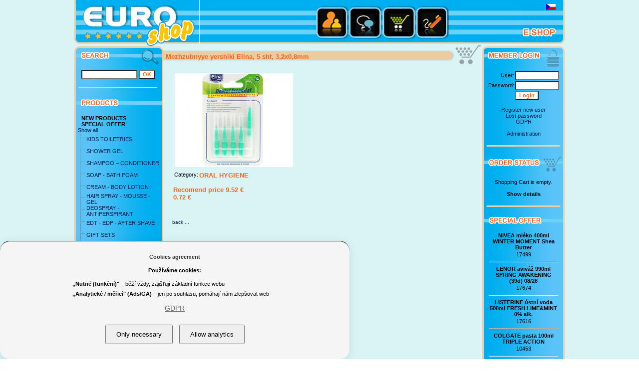

--- FILE ---
content_type: text/html; charset=UTF-8
request_url: https://www.rvglobal.cz/ORAL-HYGIENE/Mezhzubnyye-yershiki-Elina-5-sht-32x08mm-Z900019422.html
body_size: 26979
content:
<!DOCTYPE HTML>
<html>
<head>
	<title>Mezhzubnyye yershiki Elina, 5 sht, 3,2x0,8mm - WHOLESALE TOILETRIES (eng) </title>
	<!--1031-->
	<meta http-equiv=Content-Type content="text/html; charset=UTF-8">
	<meta charset="UTF-8">
	<meta name="description" content="">
	<meta name="keywords" lang="en" content="">
	<meta name="author" content="Petr Vyhnálek, petr@pro-neziskovky.cz">
	<meta name="robots" content="ALL,FOLLOW">
	<meta name="revisit-after" content="20 days">
	<meta name="viewport" content="width=device-width, initial-scale=1.0">
	<meta http-equiv="X-UA-Compatible" content="IE=edge">
	<meta http-equiv="Content-Type" content="text/html">
	<meta http-equiv="Cache-control" content="No-Cache">
	<link rel="icon" type="image/jpg" href="/1031/images/1031_logo.jpg">
	<link href="/css/prettyPhoto.css?update=1" rel="stylesheet">
	<link href="/css/gdpr.css" rel="stylesheet">
	<meta name="google-site-verification" content="UgkPz0JSoCFxuxQgWt8iaH6OplUxZ06mwkzAQcbt5NY">
	<script src="/scripts/jquery-3.6.1.min.js"></script>
	<script type="text/JavaScript" src='/scripts/forms.js?update=73'></script>
	<script type="text/JavaScript" src='/scripts/forms_ajax.js?update=71'></script>
	<script type='text/JavaScript'>
		function user_active_online() {
						var d = new Date();
						var link = '/fcgi/sonic.cgi?templ=ok&refresh=' + d.getTime();						
						//reload me!
						jQuery.ajax({ 
							url: link,
							type: 'GET',
							contentType: "text/plain; charset=utf-8",
							dataType: "text",
							error: function(){ },
							success: function(result){    
								//none to do		
							}
						}); 
						//zavolam znova
						window.setTimeout("user_active_online()", 300000 ); //tisic je sekunda a 60 tisic je minuta 
		}
		window.setTimeout("user_active_online()", 300000 ); //nezatezuju zpravama na pozadi 5 minut staci
	</script>
	<LINK REL="STYLESHEET" TYPE="text/css" HREF="/css/1031x.css">
<script type="text/javascript">  
function eshop_cena_eu(c) {
	c = c / 25.00;
	c = Math.ceil( c * 100 ) / 100 ;
	var index_c = String.indexOf(c,'.');
	if ( index_c == -1 ) {
		c=c+'.00';
	} else {
		c=c+'00';
		c = String.substr(c,0,index_c) + String.substr(c,index_c,3);
	}
	return c;	
}
</script>
	<!--style="background: url(/grafika/1031/menu_left_bg.png) no-repeat;"-->
</head>
<body background="/grafika/1031/bg.png">
	<table width=982 border=0 cellspacing=0  cellpadding=0 align=center>
	<tr>
		<td colspan=3 width=982 height=88>
			<table align=center   width=982 height=88 class=table_2 cellspacing=0 cellpadding=0 border=0 style=" table-layout: fixed;  border-spacing: 0; border-collapse: collapse;">
				<!--1-->
			<tr>
				<td style=" height: 88px; overflow: hidden;" rowspan=5 class=td_table_2 width=250 height=88 >
					<div style=" height: 88px; overflow: hidden;">
						<a href=/eshop/reset><img src="https://www.rvglobal.cz/grafika/1031/logo_left.png" border=0 title="Eshop euro-shop.cz" height="88"></a>
					</div>
				</td>
				<td style=" height: 88px; overflow: hidden;" rowspan=5 class=td_table_2 width=228 height=88  >
					<div style=" height: 88px; overflow: hidden;">
						<img src="https://www.rvglobal.cz/grafika/1031/logo_middle_bg_1.png" border=0 height="88">
					</div>
				</td>
				<td style=" height: 8px; overflow: hidden;" class=td_table_2 colspan=4 width=275 height=8 background="https://www.rvglobal.cz/grafika/1031/logo_button_up.png" >
					<div style=" height: 8px; overflow: hidden;">
						<img src="https://www.rvglobal.cz/grafika/1031/logo_button_up.png" border=0 width=275 height="8">
					</div>
				</td>
				<td style=" height: 88px; overflow: hidden;" rowspan=5 class=td_table_2 width=143 height=88>
					<div style=" height: 88px; overflow: hidden;">
						<img src="https://www.rvglobal.cz/grafika/1031/logo_middle_bg_2.png" border=0 height="88">
					</div>
				</td>
				<td style=" height: 8px; overflow: hidden;" colspan=3 class=td_table_2 width=76 height=8 background="https://www.rvglobal.cz/grafika/1031/logo_lang_1.png">
					<div style=" height: 8px; overflow: hidden;">
						<img src="https://www.rvglobal.cz/grafika/1031/logo_lang_1.png" border=0  height="8">
					</div>
				</td>
				<td style=" height: 88px; overflow: hidden;" rowspan=5 class=td_table_2 width=12 height=88 >
					<div style=" height: 88px; overflow: hidden;">
						<img src="https://www.rvglobal.cz/grafika/1031/logo_right.png" border=0  height="88">
					</div>
				</td>
			</tr>
			<!--2-->
			<tr>
				<td style=" height: 70px; overflow: hidden;" rowspan=3 class=td_table_2 width=70  height=70>
					<div style=" height: 70px; overflow: hidden;">
						<a href="/fcgi/sonic.cgi?templ=eshop_index&page_include=p_block&block_name=eshop_zakladni_informace&reset=yes"><img src="https://www.rvglobal.cz/grafika/1031/logo_button_1.png" border=0 title="Základní informace" height="70" width="70"></a>
					</div>
				</td>
				<td style=" height: 70px; overflow: hidden;" rowspan=3 class=td_table_2 width=68  height=70>
					<div style=" height: 70px; overflow: hidden;">
						<a href="/fcgi/sonic.cgi?templ=eshop_index&page_include=p_block&block_name=obchodni-podminky&reset=yes"><img src="https://www.rvglobal.cz/grafika/1031/logo_button_2.png" border=0 title="Obchodní podmínky" height="70" width="70"></a>
					</div>
				</td>
				<td style=" height: 70px; overflow: hidden;" rowspan=3 class=td_table_2 width=67  height=70>
					<div style=" height: 70px; overflow: hidden;">
						<a href="/fcgi/sonic.cgi?templ=eshop_index&page_include=p_eshop_kosik_det&reset=yes"><img src="https://www.rvglobal.cz/grafika/1031/logo_button_3.png" border=0 title="Nákupní košík" height="70" width="70"></a>
					</div>
				</td>
				<td style=" height: 70px; overflow: hidden;" rowspan=3 class=td_table_2 width=70  height=70>
					<div style=" height: 70px; overflow: hidden;">
						<a href="/fcgi/sonic.cgi?templ=eshop_index&page_include=p_block&block_name=eshop_kontakt&reset=yes"><img src="https://www.rvglobal.cz/grafika/1031/logo_button_4.png" border=0 title="Kontakt" height="70" width="70"></a>
					</div>
				</td>
				<td style=" height: 24px; overflow: hidden;" colspan=3 class=td_table_2 width=76 height=24 background="https://www.rvglobal.cz/grafika/1031/logo_lang_2a.png" align=right valign=top>
					<div style=" height: 24px; overflow: hidden;">
	<a href="/fcgi/sonic.cgi?templ=index&amp;page_include=p_eshop_zbozi_det&amp;set_lang=cz"><img src="/grafika/icons/flag.cz.gif" border=0 alt="Přepnout do českého jazyka"></a>
	<!-- LANG: eng -->
	<!-- FORCE LANG:  -->
 &nbsp;
					</div>
				</td>
			</tr>
			<!--3-->
			<tr>
				<td style=" height: 22px; overflow: hidden;" colspan=3 class=td_table_2 width=76 height=22>
					<div style=" height: 22px; overflow: hidden;">
						<img src="https://www.rvglobal.cz/grafika/1031/logo_lang_3.png" height=22 width="76" border=0>
					</div>
				</td>
			</tr>
			<!--4-->
			<tr>
				<td style=" height: 24px; overflow: hidden;" colspan=3 class=td_table_2 width=76 height=24>
					<div style=" height: 24px; overflow: hidden;">
						<a href="/fcgi/sonic.cgi?templ=eshop_index&reset=yes"><img src="https://www.rvglobal.cz/grafika/1031/logo_lang_4.png" border=0 title="Eshop euro-shop.cz" height="24" width="76"></a>
					</div>
				</td>
			</tr>
			<!--5-->
			<tr>
				<td style=" height: 10px; overflow: hidden;" class=td_table_2 colspan=4 width=275 height=10 background="https://www.rvglobal.cz/grafika/1031/logo_button_down.png">
					<div style=" height: 10px; overflow: hidden;">
						<!--<img src="https://www.rvglobal.cz/grafika/1031/logo_button_down.png" border=0 width=275 height=10>-->
					</div>
				</td>
				<td style=" height: 10px; overflow: hidden;" class=td_table_2 colspan=3 width=76 height=10 background="https://www.rvglobal.cz/grafika/1031/logo_lang_5.png">
					<div style=" height: 10px; overflow: hidden;">
						<!--<img src="https://www.rvglobal.cz/grafika/1031/logo_lang_5.png" border=0 width=76 height=10>-->
					</div>
				</td>
			</tr>
			</table>
		</td>
	</tr>
	</table>
  <table width=982 border=0 cellspacing=0  cellpadding=0 align=center>
<!--
	<tr>
	<td width=178></td>
	<td></td>
	<td width=165></td>
	</tr>
-->
	<tr>
		<!--LEVY MENU-->
		<td width=178 background="/grafika/1031/menu_left_bg.png" valign=top>
		<img src="/grafika/1031/menu_left_1_eng.png" border=0><br>
		<table align=center width=85% class=table_2 cellspacing=0 cellpadding=0><tr><td>
		<form name=filtr_zbozi action="/fcgi/sonic.cgi">
			<input type=hidden name=templ value="eshop_index">
			<input type=hidden name=page_include value="p_eshop_zbozi">
			<input type=hidden name=id_tree value="">
			<input type=hidden name=reset value="yes">
			<input type=hidden name=tree_identify value="">
			<input type=hidden name=tree_desc value="">
			<input type=hidden name=search value="a">
			<input type=text name=filtr_nazev value="" size=16 title="Use * as kvantifikator">
			<input type=submit value="OK" class=search>
		</form><br>
		</td></tr></table>
		<img src="/grafika/1031/menu_left_hr.png" border=0><br><br>
		<img src="/grafika/1031/menu_left_products_eng.png" border=0><br>
		<table align=center width=85% class=table_2 cellspacing=0 cellpadding=0><tr><td align=left><br>
		<a href="/fcgi/sonic.cgi?templ=eshop_index&page_include=p_eshop_zbozi&search=a&filtr_eshop_akce_vyprodej=novinka&reset=yes" class=nadpis_3>NEW PRODUCTS</a><br>
		<a href="/fcgi/sonic.cgi?templ=eshop_index&page_include=p_eshop_zbozi&search=a&filtr_eshop_akce_vyprodej=akce&reset=yes" class=nadpis_3>SPECIAL OFFER</a><br>
		</td></tr></table>
		<table align=center width=95% class=table_2 cellspacing=0 cellpadding=0><tr><td align=left>
		<SCRIPT type="text/javascript">
		//rerun-save
		function getQueryString(index) {
			var paramExpressions;
			var param
			var val
			paramExpressions = window.location.search.substr(1).split("&");
			if (index < paramExpressions.length) {
				param = paramExpressions[index];
				if (param.length > 0) {
					return eval(unescape(param));
				}
			}
			return ""
		}
		//rerun-end
		</SCRIPT>
				<script type="text/javascript" src='/scripts/ftiens4_new_ua.js'></script>
								<script type="text/javascript" src='/scripts/ftiens4_new.js'></script>
				<script type="text/javascript">
				//rerun-start 
				USETEXTLINKS = 1
				STARTALLOPEN = 0
					USEFRAMES = 0
				USEICONS = 0
				WRAPTEXT = 1
				PRESERVESTATE = 1
				HIGHLIGHT = 1
				var dohledej_co_rozbalit = new Array();
					foldersTree = gFld("Show all", '/eshop-zbozi.html'); aux1=foldersTree;
				 dohledej_co_rozbalit['600'] = '1'; 
  dohledej_co_rozbalit['601'] = '2'; 
  dohledej_co_rozbalit['604'] = '3'; 
  dohledej_co_rozbalit['602'] = '4'; 
  dohledej_co_rozbalit['603'] = '5'; 
  dohledej_co_rozbalit['605'] = '6'; 
  dohledej_co_rozbalit['606'] = '7'; 
  dohledej_co_rozbalit['607'] = '8'; 
  dohledej_co_rozbalit['608'] = '9'; 
  dohledej_co_rozbalit['609'] = '10'; 
  dohledej_co_rozbalit['610'] = '11'; 
  dohledej_co_rozbalit['611'] = '12'; 
  dohledej_co_rozbalit['612'] = '13'; 
  dohledej_co_rozbalit['613'] = '14'; 
  dohledej_co_rozbalit['614'] = '15'; 
  dohledej_co_rozbalit['615'] = '16'; 
  dohledej_co_rozbalit['616'] = '17'; 
  dohledej_co_rozbalit['618'] = '18'; 
  dohledej_co_rozbalit['619'] = '19'; 
  dohledej_co_rozbalit['8'] = '20'; 
  dohledej_co_rozbalit['804'] = '20'; 
  dohledej_co_rozbalit['805'] = '20'; 
  dohledej_co_rozbalit['806'] = '20'; 
//aux1-1-KIDS TOILETRIES 
							insDoc(aux1, gLnk("S", "KIDS TOILETRIES ", "/KIDS-TOILETRIES/"));
//aux1-2-SHOWER GEL 
							insDoc(aux1, gLnk("S", "SHOWER GEL ", "/SHOWER-GEL/"));
//aux1-5-SHAMPOO – CONDITIONER 
							insDoc(aux1, gLnk("S", "SHAMPOO – CONDITIONER ", "/SHAMPOO-CONDITIONER/"));
//aux1-6-SOAP - BATH FOAM 
							insDoc(aux1, gLnk("S", "SOAP - BATH FOAM ", "/SOAP-BATH-FOAM/"));
//aux1-7-CREAM - BODY LOTION 
							insDoc(aux1, gLnk("S", "CREAM - BODY LOTION ", "/CREAM-BODY-LOTION/"));
//aux1-8-HAIR SPRAY - MOUSSE - GEL 
							insDoc(aux1, gLnk("S", "HAIR SPRAY - MOUSSE - GEL ", "/HAIR-SPRAY-MOUSSE-GEL/"));
//aux1-10-DEOSPRAY - ANTIPERSPIRANT 
							insDoc(aux1, gLnk("S", "DEOSPRAY - ANTIPERSPIRANT ", "/DEOSPRAY-ANTIPERSPIRANT/"));
//aux1-11-EDT - EDP - AFTER SHAVE 
							insDoc(aux1, gLnk("S", "EDT - EDP - AFTER SHAVE ", "/EDT-EDP-AFTER-SHAVE/"));
//aux1-12-GIFT SETS 
							insDoc(aux1, gLnk("S", "GIFT SETS ", "/GIFT-SETS/"));
//aux1-14-ORAL HYGIENE 
							insDoc(aux1, gLnk("S", "ORAL HYGIENE ", "/ORAL-HYGIENE/"));
//aux1-16-SHAVING 
							insDoc(aux1, gLnk("S", "SHAVING ", "/SHAVING/"));
//aux1-17-COSMETIC TOOLS 
							insDoc(aux1, gLnk("S", "COSMETIC TOOLS ", "/COSMETIC-TOOLS/"));
//aux1-19-TOILETRIES 
							insDoc(aux1, gLnk("S", "TOILETRIES ", "/TOILETRIES/"));
//aux1-21-CLEANERS 
							insDoc(aux1, gLnk("S", "CLEANERS ", "/CLEANERS/"));
//aux1-25-AIR FRESHENER - CANDLE 
							insDoc(aux1, gLnk("S", "AIR FRESHENER - CANDLE ", "/AIR-FRESHENER-CANDLE/"));
//aux1-26-ANTI INSECTS 
							insDoc(aux1, gLnk("S", "ANTI INSECTS ", "/ANTI-INSECTS/"));
//aux1-27-DECORATIVE COSMETICS 
							insDoc(aux1, gLnk("S", "DECORATIVE COSMETICS ", "/DECORATIVE-COSMETICS/"));
//aux1-31-BIJOUTERIE 
							insDoc(aux1, gLnk("S", "BIJOUTERIE ", "/BIJOUTERIE/"));
//aux1-35-PLASTERS - BANDAGE 
							insDoc(aux1, gLnk("S", "PLASTERS - BANDAGE ", "/PLASTERS-BANDAGE/"));
//aux1-100-HOUSEHOLDS 
					aux2 = insFld(aux1, gFld("HOUSEHOLDS ", "/HOUSEHOLDS/"));
//aux2-1-KITCHENWARE 
							insDoc(aux2, gLnk("S", "KITCHENWARE ", "/HOUSEHOLDS/KITCHENWARE/"));
//aux2-3-CLEANING SUPPLIES 
							insDoc(aux2, gLnk("S", "CLEANING SUPPLIES ", "/HOUSEHOLDS/CLEANING-SUPPLIES/"));
//aux2-5-OTHER HOUSEHOLDS 
							insDoc(aux2, gLnk("S", "OTHER HOUSEHOLDS ", "/HOUSEHOLDS/OTHER-HOUSEHOLDS/"));foldersTree.treeID = "eshop_kategorie";
					//rerun-end 
					</script>
			<A style="font-size:2pt;text-decoration:none;hidden:true;display:none;" href="http://www.treemenu.net/" target=_blank class='tree_hide' alt='' title=''></A>
			<script type="text/javascript">
			//rerun-start 
			//START
			initializeDocument();
			// Close all folders
			function collapseTree() {
				//hide all folders
				clickOnNodeObj(foldersTree)
			}
			// In order to show a folder, open all the folders that are higher in the hierarchy 
			// all the way to the root must also be opened.
			// (Does not affect selection highlight.)
			function openFolderInTree(linkID) {
				var folderObj;
				folderObj = findObj(linkID);
				//test
				//if (typeof folderObj != 'undefined') {
				//	folderObj = findObj(1);
				//}
				if (typeof folderObj != 'undefined') {	
					folderObj.forceOpeningOfAncestorFolders();
					if (!folderObj.isOpen) 	clickOnNodeObj(folderObj);
				}
			} 
			 collapseTree();  openFolderInTree(0); //rozbalim hlavni 					
			//rerun-end
			</script>
			<br>
		</td></tr></table>
		<img src="/grafika/1031/menu_left_hr.png" border=0><br><br>
		<img src="/grafika/1031/menu_left_navigation_eng.png" border=0><br>
		<table align=center width=85% class=table_2 cellspacing=0 cellpadding=0><tr><td align=left>
	<a href="/Business-terms-P6000026.html" class=nadpis_2>Business terms</a><br>
			2016-11-17 12:08:00
			<br>
		<br style="clear: both;">
	<hr class="oddelovac">
	<a href="/Basic-informations-P6000024.html" class=nadpis_2>Basic informations</a><br>
			<br>
		<br style="clear: both;">
	<hr class="oddelovac">
	<a href="/Contacts-P6000030.html" class=nadpis_2>Contacts</a><br>
			<br>
		<br style="clear: both;">
	<br>
		</td></tr></table><br>
		<img src="/grafika/1031/menu_left_hr.png" border=0><br><br>
		<table align=center width=90% class=table_2 cellspacing=0 cellpadding=0><tr><td align=center>
<form action="/fcgi/sonic.cgi" method=post>
	If you are interested in information emails, here you can put your adress into our database.<br>
	<input type=hidden name=templ value="index">
	<input type=hidden name=page_include value="p_eshop_zbozi_det">
	<input type=hidden name=p_search value=y>
	<br>
		<input type=text name=p_maillist_public_new value="" maxlength=255 class=maillist><br>
		<input type=submit value="save/remove email" class=maillist_tlacitko><br>
	<br>
  	For deleting email from database, simply enter your email adress once more.<br>
	<b></b>
</form>
		</td></tr></table><br>
		<img src="/grafika/1031/menu_left_hr.png" border=0><br><br>
		<img src="/grafika/1031/menu_left_partners_eng.png" border=0><br><br>
		<table align=center width=95% class=table_2 cellspacing=0 cellpadding=0><tr><td align=center>
		</td></tr></table><br>
		</td>
		<td valign=top>
		<!--STRED-->
		<table align=center width=100% class=table_2 cellspacing=0 cellpadding=0>
		<tr>
		<td class=td_table_2 background="/grafika/1031/middle_1_left_bg.png">
  		<span style="font-size: 8px;"><br>&nbsp;</span>
			<span class=nadpis_1>
				Mezhzubnyye yershiki Elina, 5 sht, 3,2x0,8mm
			</span>
			<br>
			<br>
			</td>
		<td class=td_table_2 width=69>
		<a href="/fcgi/sonic.cgi?templ=eshop_index&page_include=p_eshop_kosik_det&reset=yes"><img src="/grafika/1031/middle_1_right.png" border=0></a>
		</td>
		</tr>
		</table>
				<table align=center width=95% class=table_2 cellspacing=0 cellpadding=0><tr><td>
<table width="100%" border=0 class="table_2_stred">
	<table width=100% border=0 class="table_2_stred">
	<tr>
	<td class=td_table_2_stred align=left valign=top colspan=2>
	  <table border=0 class=table_2_stred align=left cellpadding=0 width="100%"> <!--mussi byt 100% jinak zmensuje kratky popis-->
	  <tr>
	  <td  class=td_table_2_stred valign=top>
		<form action='/fcgi/sonic.cgi' name=eshop_kosik  method=post id=eshop_kosik>
		<input type=hidden name=templ value="index">
		<input type=hidden name=page_include value="p_eshop_zbozi_det">
		<input type=hidden name=id_eshop value="900019422">
		<input type=hidden name=eshop_add_kosik value="900019422">
		<input type="hidden" name="eshop_add_kosik_varianty" value="">
		<table border=0 class=obrazek_border align=left>
		<tr>
			<td class=obrazek_border valign=top align=left>			
		  	<a href="#" class="obrazek_stred" onclick="img_eshop('Mezizubni-kartacky-Elina-5ks-32x08mmZO900019422A','745','591'); return false;"><img src="/img/Mezizubni-kartacky-Elina-5ks-32x08mm-ZSO1031-900019422.jpg"  class="obrazek_stred"  border=0 alt=""></a>
			</td>
		</tr>
		</table>	
		<span class="eshop_text"></span>
</td>
</tr>
<tr>
<td class=td_table_2_stred valign=top>
      <table border=0 class=table_2_stred cellpadding=0>
      <tr>
        <td class=td_table_2_stred valign=top>Category:</td>
        <td class=td_table_2_stred valign=top> <a href='/ORAL-HYGIENE/' class=cesta>ORAL HYGIENE</a> </a></td>
      </tr>
	</table>
  		<br>
		<span class=price_recomend>Recomend price 9.52 &euro;</span><br>
		<span class=price>
		0.72 &euro;
		</span>
		<br>
		</form>
		</td>
		</tr>
		</table>
  	</td>
	</tr>
	<tr>
		<td class=td_table_2_stred align=center valign=top colspan=2>
  </td>
	</tr>
	<tr>
		<td class=td_table_2_stred colspan=2  width="100%" align=center>
		</td>
	</tr>
	<tr>
		<td class=td_table_2_stred colspan=2 align=center>
		</td>
	</tr>
	<tr>
	<td colspan=2 class=td_table_2_stred> 
		<br><br>
	</td>
</tr>
<tr>
	<td colspan=2 class=td_table_2_stred> <a href="/eshop//ORAL-HYGIENE/"><span class=info_1>back ...</span></a></td>
</tr>
</table>
			   	<br>&nbsp;
				</td></tr></table><br>
		</td>
		<!--PRAVY MENU-->	
		<td width=165 background="/grafika/1031/menu_right_bg.png" valign=top>
		<center>
		<img src="/grafika/1031/menu_right_1_eng.png" border=0><br>
		<table align=center width=95% class=table_2 cellspacing=0 cellpadding=0><tr><td align=center>
  <form action='/fcgi/sonic.cgi' method=post>
	<input type=hidden name=templ value="index">
	<input type=hidden name=page_include value="p_eshop_zbozi_det">
	<input type=hidden name=search value="">
	<input type=hidden name=uvod value="">
	<input type=hidden name=forum_refer value="">
	<input type=hidden name=refer_login value="login">
	<table width=100 border=0 class=table_2>
	<tr><td class=td_table_2 align=right>
		<label for="login_name">User:</label>
	</td>
	<td class=td_table_2 align=left>
		<input type="text" class=login name="login_name" value='' title="Zadejte přihlašovací jméno">
	</td></tr>
	<tr><td class=td_table_2 align=right>
		<label for="login_pwd">Password:</label>
	</td>
	<td class=td_table_2 align=left>
		<input type="password" class=login name="login_pwd" value='' title="Zadejte přihlašovací heslo" >
	</td></tr>
	<tr><td class=td_table_2 colspan=1 align=center>
	&nbsp;
	</td>
	<td class=td_table_2 align=left>
        	<input type=submit value='Login' alt="Login" class="login_button">
	</td></tr>
	</table>
	</form>
<br>
				<a href="/fcgi/sonic.cgi?templ=index&page_include=p_users_det&reset=yes">Register new user</a><br>
				<a href="/fcgi/sonic.cgi?templ=index&amp;page_include=p_users_password&amp;reset=yes" class='sloupec'>Lost password</a><br>
				<a href="/gdpr" class='sloupec'>GDPR</a><br>
				<br>
				<a href="/fcgi/sonic.cgi?templ=s_admin">Administration</a>
<br>
		</td></tr></table><br>
		<img src="/grafika/1031/menu_right_hr.png" border=0><br><br>
		<img src="/grafika/1031/menu_right_order_eng.png" border=0><br>
		<table align=center width=87% class=table_2 cellspacing=0 cellpadding=0><tr><td align=left>
<br>
<center>
Shopping Cart is empty.
<br><br>
<a href="/fcgi/sonic.cgi?templ=index&page_include=p_eshop_kosik_det&reset=yes" class='nadpis_3'>Show details</a>
</center>
		</td></tr></table><br>
		<img src="/grafika/1031/menu_right_hr.png" border=0><br><br>
		<img src="/grafika/1031/menu_right_action_eng.png" border=0><br><br>
		<table align=center width=87% class=table_2 cellspacing=0 cellpadding=0><tr><td align=left>
	<table width="100%" border=0 class=table_2>
	<tr>
		<td class=td_table_2 align=center>
        	<span class=nadpis_3>NIVEA mléko 400ml WINTER MOMENT Shea Butter</span>
		</td>
	</tr>
	<tr>
		<td class=td_table_2 align=center>
		17499
		</td>
	</tr>
	<tr>
		<td class=td_table_2><hr></td>
	</tr>
	<tr>
		<td class=td_table_2 align=center>
        	<span class=nadpis_3>LENOR aviváž 990ml SPRING AWAKENING (39d) 08/26</span>
		</td>
	</tr>
	<tr>
		<td class=td_table_2 align=center>
		17674
		</td>
	</tr>
	<tr>
		<td class=td_table_2><hr></td>
	</tr>
	<tr>
		<td class=td_table_2 align=center>
        	<span class=nadpis_3>LISTERINE ústní voda 500ml FRESH LIME&amp;MINT 0% alk.</span>
		</td>
	</tr>
	<tr>
		<td class=td_table_2 align=center>
		17616
		</td>
	</tr>
	<tr>
		<td class=td_table_2><hr></td>
	</tr>
	<tr>
		<td class=td_table_2 align=center>
        	<span class=nadpis_3>COLGATE pasta 100ml TRIPLE ACTION</span>
		</td>
	</tr>
	<tr>
		<td class=td_table_2 align=center>
		10453
		</td>
	</tr>
	<tr>
		<td class=td_table_2><hr></td>
	</tr>
	<tr>
		<td class=td_table_2 align=center>
        	<span class=nadpis_3>NIVEA mléko 400ml Q10 výživné Dry Skin</span>
		</td>
	</tr>
	<tr>
		<td class=td_table_2 align=center>
		17763
		</td>
	</tr>
	<tr>
		<td class=td_table_2><hr></td>
	</tr>
	</table>
		</td></tr></table><br>
		<img src="/grafika/1031/menu_right_hr.png" border=0><br><br>
		<img src="/grafika/1031/menu_right_messages_eng.png" border=0><br>
		<table align=center width=87% class=table_2 cellspacing=0 cellpadding=0><tr><td align=left>
no articles
		</td></tr></table><br>
		<br><br><br><br>
		&nbsp;
		</td>
	</tr>
	<!--KONEC STRANKY-->
	<tr>
		<td background="/grafika/1031/menu_left_bg.png" valign=bottom><img src="/grafika/1031/menu_left_bottom.png" border=0></td>
		<td>&nbsp;</td>	
		<td background="/grafika/1031/menu_right_bg.png" valign=bottom><img src="/grafika/1031/menu_right_bottom.png" border=0></td>
	</tr>
  </table>
  <center>
</center>
		<script type="text/javascript" src="/scripts/jquery.prettyPhoto.js"></script>
		<script type="text/JavaScript" src="/scripts/sonic-script-onload.js"></script>
		<script type="text/javascript" src="/scripts/jquery.slideBox.js"></script>
	<script>
		// <!-xTODO NEJDE!!!!-cgi_podminka-start:javascript_yooutube_var<>-->
			// 2. This code loads the IFrame Player API code asynchronously.
			var tag = document.createElement('script');
			tag.src = "https://www.youtube.com/iframe_api";
			var firstScriptTag = document.getElementsByTagName('script')[0];
			firstScriptTag.parentNode.insertBefore(tag, firstScriptTag);
			// 3. This function creates an <iframe> (and YouTube player) after the API code downloads.
			function onYouTubeIframeAPIReady() {
					// 
					// 
					// 
			}
		// <!-x-cgi_podminka-end:javascript_yooutube_var<>-->
	</script>
    <!-- 
    PRIDAT DO INDEXU KDE NENI !!!!
    <script  type="text/JavaScript" src='/scripts/jquery-1.7.2.min.js'></script>  
    -->
    <div class="gdpr_ip" id="gdpr_ip" style="max-width: 650px; margin: 0px auto; background: #f5f5f5; padding: 25px; border-radius: 20px; box-shadow: 0 4px 20px rgba(0,0,0,0.1); text-align: center;">
	<h3 class="gdpr_agree" style="margin-top: 0; color: #333;">Cookies agreement</h3> 
	<p style="margin: 15px 0;"><strong>Používáme cookies:</strong></p>
	<ul style="list-style: none; padding: 0; text-align: left; margin: 15px auto; max-width: 450px;">
		<li style="margin: 8px 0; padding-left: 20px; position: relative;">
			<strong>„Nutné (funkční)"</strong> – běží vždy, zajišťují základní funkce webu
		</li>
		<li style="margin: 8px 0; padding-left: 20px; position: relative;">			
			<strong>„Analytické / měřicí" (Ads/GA)</strong> – jen po souhlasu, pomáhají nám zlepšovat web
		</li>
	</ul>
	<p style="margin: 15px 0; font-size: 14px;"><a href="/gdpr" class="gdpr_agree" style="color: #666; text-decoration: underline;">GDPR</a></p>
	<div style="margin-top: 20px;">
    	<button id="gdpr_nutne-btn" class="btn btn-secondary" style="margin: 5px; padding: 10px 20px; cursor: pointer;"> Only necessary </button>
    	<button id="gdpr_analyticke-btn" class="btn btn-success" style="margin: 5px; padding: 10px 20px; cursor: pointer;"> Allow analytics </button>
    </div>
    </div>
	<script type="text/JavaScript" src="/scripts/js.cookie.js"></script>
	<script type="text/javascript">
	// Souhlas jen s nutnými cookies
	$('#gdpr_nutne-btn').click(function() {
		Cookies.set('gdpr_ip', 'nutne', { expires: 365 });
		Cookies.remove('gdpr_analytics'); // ujistíme se, že analytické nejsou povolené
		$('#gdpr_ip').hide();
	});
	// Souhlas s analytickými cookies
	$('#gdpr_analyticke-btn').click(function() {
		Cookies.set('gdpr_ip', 'analyticke', { expires: 365 });
		Cookies.set('gdpr_analytics', '1', { expires: 365 });
		$('#gdpr_ip').hide();
		// Načteme Google Analytics pokud ještě není načtený
		if (typeof gtag === 'undefined') {
			location.reload();
		}
	});
	//jquery functions start 
	jQuery(document).ready(function(){	
		var souhlas = Cookies.get('gdpr_ip');
		if (souhlas != null) {
			$('#gdpr_ip').hide();
		} else {
			$('#gdpr_ip').show();
		}
	});
	</script>
</body>
</html>
<!-- <br>Page generated from 20:34:36 to 20:34:36 (total <b>0.17</b> seconds) fcgi 37<br> -->
<!-- 1031 -->


--- FILE ---
content_type: text/javascript
request_url: https://www.rvglobal.cz/scripts/ftiens4_new.js
body_size: 35385
content:
//**************************************************************** 
// You must keep this copyright notice:
//
// This script is Copyright (c) 2006 by Conor O'Mahony.
// For inquiries, please email GubuSoft@GubuSoft.com.
// GubuSoft is owned and operated by Conor O'Mahony.
// Original author of TreeView script is Marcelino Martins.
//
// Do not download the script's files from here.  For a free 
// download and full instructions go to the following site: 
// http://www.TreeView.net
//**************************************************************** 

// Log of changes: 
//      26 Sep 06 - Updated preLoadIcons function;
//                  Fix small bugs or typos (in the Folder, InitializeFolder,
//                  and blockStartHTML functions)
//      14 Feb 06 - Re-brand as GubuSoft
//      08 Jun 04 - Very small change to one error message
//      21 Mar 04 - Support for folder.addChildren allows for much bigger trees
//      12 May 03 - Support for Safari Beta 3
//      01 Mar 03 - VERSION 4.3 - Support for checkboxes
//      21 Feb 03 - Added support for Opera 7
//      22 Sep 02 - Added maySelect member for node-by-node control
//                  of selection and highlight
//      21 Sep 02 - Cookie values are now separated by cookieCutter
//      12 Sep 02 - VERSION 4.2 - Can highlight Selected Nodes and 
//                  can preserve state through external (DB) IDs
//      29 Aug 02 - Fine tune 'supportDeferral' for IE4 and IE Mac
//      25 Aug 02 - Fixes: STARTALLOPEN, and multi-page frameless
//      09 Aug 02 - Fix repeated folder on Mozilla 1.x
//      31 Jul 02 - VERSION 4.1 - Dramatic speed increase for trees 
//      with hundreds or thousands of nodes; changes to the control
//      flags of the gLnk function
//      18 Jul 02 - Changes in pre-load images function
//      13 Jun 02 - Add ICONPATH var to allow for gif subdir
//      20 Apr 02 - Improve support for frame-less layout
//      07 Apr 02 - Minor changes to support server-side dynamic feeding
//                  (example: FavoritesManagerASP)

 
// Definition of class Folder 
// ***************************************************************** 
function Folder(folderDescription, hreference) //constructor 
{ 
  //constant data 
  this.desc = folderDescription; 
  this.hreference = hreference;
  this.id = -1;
  this.navObj = 0;
  this.iconImg = 0; 
  this.nodeImg = 0;
  this.nodeCross = 0;
  this.iconSrc = ICONPATH + "ftv2folderopen.gif";
  this.iconSrcClosed = ICONPATH + "ftv2folderclosed.gif";
  this.children = new Array;
  this.nChildren = 0;
  this.level = 0;
  this.leftSideCoded = "";
  this.isLastNode=false;
  this.parentObj = null;
  this.maySelect=true;
  this.prependHTML = ""
 
  //dynamic data 
  this.isOpen = false
  this.isLastOpenedFolder = false
  this.isRendered = 0
 
  //methods 
  this.initialize = initializeFolder 
  this.setState = setStateFolder 
  this.addChild = addChild 
  this.addChildren = addChildren
  this.createIndex = createEntryIndex 
  this.escondeBlock = escondeBlock
  this.esconde = escondeFolder 
  this.folderMstr = folderMstr 
  this.renderOb = drawFolder 
  this.totalHeight = totalHeight 
  this.subEntries = folderSubEntries 
  this.linkHTML = linkFolderHTML
  this.blockStartHTML = blockStartHTML
  this.blockEndHTML = blockEndHTML
  this.nodeImageSrc = nodeImageSrc
  this.nodeTitleText = nodeTitleText
  this.iconImageSrc = iconImageSrc
  this.getID = getID
  this.forceOpeningOfAncestorFolders = forceOpeningOfAncestorFolders
} 
 
function initializeFolder(level, lastNode, leftSide) 
{ 
  var i=0       
  nc = this.nChildren 
   
  this.createIndex() 
  this.level = level
  this.leftSideCoded = leftSide

  if (browserVersion == 0 || STARTALLOPEN==1)
    this.isOpen=true;

  if (level>0)
    if (lastNode) //the last child in the children array 
		leftSide = leftSide + "0"
	else
		leftSide = leftSide + "1"

  this.isLastNode = lastNode
 
  if (nc > 0) 
  { 
    level = level + 1 
    for (i=0 ; i < this.nChildren; i++)  
    {
      if (typeof this.children[i].initialize == 'undefined') //document node was specified using the addChildren function
      {
        if (typeof this.children[i][0] == 'undefined' || typeof this.children[i] == 'string')
        {
          this.children[i] = ["item incorrectly defined", ""];
        }

        //Basic initialization of the Item object
        //These members or methods are needed even before the Item is rendered
        this.children[i].initialize=initializeItem;
        this.children[i].createIndex=createEntryIndex;
        if (typeof this.children[i].maySelect == 'undefined')
          this.children[i].maySelect=true
        this.children[i].forceOpeningOfAncestorFolders = forceOpeningOfAncestorFolders
      }
      if (i == this.nChildren-1) 
        this.children[i].initialize(level, 1, leftSide)
      else 
        this.children[i].initialize(level, 0, leftSide)
    } 
  } 
} 
 
function drawFolder(insertAtObj) 
{ 
  var nodeName = ""
  var auxEv = ""
  var docW = ""
  var i=0

  finalizeCreationOfChildDocs(this)

  var leftSide = leftSideHTML(this.leftSideCoded)

  if (browserVersion > 0) 
    auxEv = "<a href='javascript:clickOnNode(\""+this.getID()+"\")' id='nodeCross"+this.getID()+"' alt='' title='Zobrazit podrubriky' >" 
  else 
    auxEv = "<a>" 

  nodeName = this.nodeImageSrc()
 
  if (this.level>0) 
    if (this.isLastNode) //the last child in the children array 
	    leftSide = leftSide + "<td valign=top>" + auxEv + "<img  alt='' title='' name='nodeIcon" + this.id + "' id='nodeIcon" + this.id + "' src='" + nodeName + "' width=16 height=22 border=0></a></td>"
    else 
      leftSide = leftSide + "<td valign=top background=" + ICONPATH + "ftv2vertline.gif>" + auxEv + "<img  alt='' title='' name='nodeIcon" + this.id + "' id='nodeIcon" + this.id + "' src='" + nodeName + "' width=16 height=22 border=0></a></td>"

  this.isRendered = 1

  if (browserVersion == 2) { 
    if (!doc.yPos) 
      doc.yPos=20 
  } 

  docW = this.blockStartHTML("folder");

  docW = docW + "<tr>" + leftSide + "<td valign=top>";
  if (USEICONS)
  {
    docW = docW + this.linkHTML(false) 
    docW = docW + "<img  alt='' title='' id='folderIcon" + this.id + "' name='folderIcon" + this.id + "' src='" + this.iconImageSrc() + "' border=0></a>"
  }
  else
  {
	  if (this.prependHTML == "")
        docW = docW + "<img  alt='' title='' src=" + ICONPATH + "ftv2blank.gif height=2 width=2>"
  }
  if (WRAPTEXT)
	  docW = docW + "</td>"+this.prependHTML+"<td valign=middle width=100%>"
  else
	  docW = docW + "</td>"+this.prependHTML+"<td valign=middle nowrap width=100%>"
  if (USETEXTLINKS) 
  { 
    docW = docW + this.linkHTML(true) 
    docW = docW + this.desc + "</a>"
  } 
  else 
    docW = docW + this.desc
  docW = docW + "</td>"

  docW = docW + this.blockEndHTML()

  if (insertAtObj == null)
  {
	  if (supportsDeferral) {
		  doc.write("<div id=domRoot></div>") //transition between regular flow HTML, and node-insert DOM DHTML
		  insertAtObj = getElById("domRoot")
		  insertAtObj.insertAdjacentHTML("beforeEnd", docW)
	  }
	  else
		  doc.write(docW)
  }
  else
  {
      insertAtObj.insertAdjacentHTML("afterEnd", docW)
  }
 
  if (browserVersion == 2) 
  { 
    this.navObj = doc.layers["folder"+this.id] 
    if (USEICONS)  this.iconImg = this.navObj.document.images["folderIcon"+this.id] 
    this.nodeImg = this.navObj.document.images["nodeIcon"+this.id] 
    doc.yPos=doc.yPos+this.navObj.clip.height 
    this.nodeCross = this.navObj.document.images["nodeCross"+this.id] 
  } 
  else if (browserVersion != 0)
  { 
    this.navObj = getElById("folder"+this.id)
    if (USEICONS) this.iconImg = getElById("folderIcon"+this.id) 
    this.nodeImg = getElById("nodeIcon"+this.id)
    this.nodeCross = getElById("nodeCross"+this.id)
  } 
} 
 
function setStateFolder(isOpen) 
{ 
  var subEntries 
  var totalHeight 
  var fIt = 0 
  var i=0 
  var currentOpen
 
  if (isOpen == this.isOpen) 
    return 
 
  if (browserVersion == 2)  
  { 
    totalHeight = 0 
    for (i=0; i < this.nChildren; i++) 
      totalHeight = totalHeight + this.children[i].navObj.clip.height 
      subEntries = this.subEntries() 
    if (this.isOpen) 
      totalHeight = 0 - totalHeight 
    for (fIt = this.id + subEntries + 1; fIt < nEntries; fIt++) 
      indexOfEntries[fIt].navObj.moveBy(0, totalHeight) 
  }  
  this.isOpen = isOpen;

  if (this.getID()!=foldersTree.getID() && PRESERVESTATE && !this.isOpen) //closing
  {
     currentOpen = GetCookie("clickedFolder")
     if (currentOpen != null) {
         currentOpen = currentOpen.replace(this.getID()+cookieCutter, "")
         SetCookie("clickedFolder", currentOpen)
     }
  }
	
  if (!this.isOpen && this.isLastOpenedfolder)
  {
		lastOpenedFolder = null;
		this.isLastOpenedfolder = false;
  }
  propagateChangesInState(this) 
} 
 
function propagateChangesInState(folder) 
{   
  var i=0 


  if (folder.nChildren > 0 && folder.level>0) {  //otherwise the one given at render stays
    //Change icon
    folder.nodeImg.src = folder.nodeImageSrc()
    //change alt text
    folder.nodeCross.title = folder.nodeTitleText()
  }

  //Change node
  if (USEICONS)
    folder.iconImg.src = folder.iconImageSrc()

  //Propagate changes
  for (i=folder.nChildren-1; i>=0; i--) {
    if (folder.isOpen) 
      folder.children[i].folderMstr(folder.navObj)
    else 
  	  folder.children[i].esconde() 
  }
} 
 
function escondeFolder() 
{ 
  this.escondeBlock()
   
  this.setState(0) 
} 
 
function linkFolderHTML(isTextLink) 
{ 
  var docW = "";

  if (this.hreference) 
  { 
	if (USEFRAMES)
	  docW = docW + "<a href='" + this.hreference + "' TARGET=\"basefrm\" alt='' title='' "
	else
	  docW = docW + "<a href='" + this.hreference + "' TARGET=_top alt='' title='' "
        
    if (isTextLink) {
        docW += "id=\"itemTextLink"+this.id+"\" ";
    }

    if (browserVersion > 0) 
      docW = docW + "onClick='javascript:clickOnFolder(\""+this.getID()+"\")'"

    docW = docW + ">"
  } 
  else 
    docW = docW + "<a>" 

  return docW;
} 
 
function addChild(childNode) 
{ 
  this.children[this.nChildren] = childNode 
  childNode.parentObj = this
  this.nChildren++ 
  return childNode 
} 

//The list can contain either a Folder object or a sub list with the arguments for Item 
function addChildren(listOfChildren) 
{ 
  this.children = listOfChildren 
  this.nChildren = listOfChildren.length
  for (i=0; i<this.nChildren; i++)
    this.children[i].parentObj = this
} 

function folderSubEntries() 
{ 
  var i = 0 
  var se = this.nChildren 
 
  for (i=0; i < this.nChildren; i++){ 
    if (this.children[i].children) //is a folder 
      se = se + this.children[i].subEntries() 
  } 
 
  return se 
} 

function nodeImageSrc() {
  var srcStr = "";

  if (this.isLastNode) //the last child in the children array 
  { 
    if (this.nChildren == 0)
      srcStr = ICONPATH + "ftv2lastnode.gif"
    else
      if (this.isOpen)
        srcStr = ICONPATH + "ftv2mlastnode.gif"  
      else
        srcStr = ICONPATH + "ftv2plastnode.gif"  
  } 
  else 
  { 
    if (this.nChildren == 0)
      srcStr = ICONPATH + "ftv2node.gif"
    else
      if (this.isOpen)
        srcStr = ICONPATH + "ftv2mnode.gif"
      else
        srcStr = ICONPATH + "ftv2pnode.gif"
  }   
  return srcStr;
}

function nodeTitleText() {
  var titleText = "";

  if (this.isLastNode) //the last child in the children array 
  { 
    if (this.nChildren == 0)
      titleText = "Zobrazit podrubriky"
    else
      if (this.isOpen)
        titleText = "Skrýt podrubriky"  
      else
        titleText = "Zobrazit podrubriky"  
  } 
  else 
  { 
    if (this.nChildren == 0)
      titleText = "Zobrazit podrubriky"
    else
      if (this.isOpen)
        titleText = "Skrýt podrubriky"
      else
        titleText = "Zobrazit podrubriky"
  }   
  return titleText;
}


function iconImageSrc() {
  if (this.isOpen)
    return(this.iconSrc)
  else
    return(this.iconSrcClosed)
} 
 
// Definition of class Item (a document or link inside a Folder) 
// ************************************************************* 
 
function Item(itemDescription) // Constructor 
{ 
  // constant data 
  this.desc = itemDescription 

  this.level = 0
  this.isLastNode = false
  this.leftSideCoded = ""
  this.parentObj = null

  this.maySelect=true

  this.initialize = initializeItem;
  this.createIndex = createEntryIndex;
  this.forceOpeningOfAncestorFolders = forceOpeningOfAncestorFolders;

  finalizeCreationOfItem(this)
} 

//Assignments that can be delayed when the item is created with folder.addChildren
//The assignments that cannot be delayed are done in addChildren and in initializeFolder
//Additionaly, some assignments are also done in finalizeCreationOfChildDocs itself
function finalizeCreationOfItem(itemArray)
{
  itemArray.navObj = 0 //initialized in render() 
  itemArray.iconImg = 0 //initialized in render() 
  itemArray.iconSrc = ICONPATH + "ftv2doc.gif" 
  itemArray.isRendered = 0
  itemArray.nChildren = 0
  itemArray.prependHTML = ""
 
  // methods 
  itemArray.escondeBlock = escondeBlock
  itemArray.esconde = escondeBlock
  itemArray.folderMstr = folderMstr 
  itemArray.renderOb = drawItem 
  itemArray.totalHeight = totalHeight 
  itemArray.blockStartHTML = blockStartHTML
  itemArray.blockEndHTML = blockEndHTML
  itemArray.getID = getID
}

function initializeItem(level, lastNode, leftSide) 
{  
  this.createIndex() 
  this.level = level
  this.leftSideCoded = leftSide
  this.isLastNode = lastNode
} 
 
function drawItem(insertAtObj) 
{ 
  var leftSide = leftSideHTML(this.leftSideCoded)
  var docW = ""

  var fullLink = "href=\""+this.link+"\" target=\""+this.target+"\" onClick=\"clickOnLink('"+this.getID()+"\', '"+this.link+"','"+this.target+"');return false;\"";
  this.isRendered = 1

  if (this.level>0) 
    if (this.isLastNode) //the last 'brother' in the children array 
    { 
      leftSide = leftSide + "<td valign=top><img  alt='' title='' src='" + ICONPATH + "ftv2lastnode.gif' width=16 height=22></td>"
    } 
    else 
    { 
      leftSide = leftSide + "<td valign=top background=" + ICONPATH + "ftv2vertline.gif><img  alt='' title='' src='" + ICONPATH + "ftv2node.gif' width=16 height=22></td>"
    } 

  docW = docW + this.blockStartHTML("item")

  docW = docW + "<tr>" + leftSide + "<td valign=top>"
  if (USEICONS)
      docW = docW + "<a " + fullLink  + " id=\"itemIconLink"+this.id+"\">" + "<img  alt='' title='' id='itemIcon"+this.id+"' " + "src='"+this.iconSrc+"' border=0>" + "</a>"
  else
	  if (this.prependHTML == "")
        docW = docW + "<img  alt='' title='' src=" + ICONPATH + "ftv2blank.gif height=2 width=3>"

  if (WRAPTEXT)
    docW = docW + "</td>"+this.prependHTML+"<td valign=middle width=100%>"
  else
    docW = docW + "</td>"+this.prependHTML+"<td valign=middle nowrap width=100%>"

  if (USETEXTLINKS) 
    docW = docW + "<a " + fullLink + " id=\"itemTextLink"+this.id+"\">" + this.desc + "</a>"
  else 
    docW = docW + this.desc

  docW = docW + "</td>"

  docW = docW + this.blockEndHTML()
 
  if (insertAtObj == null)
  {
	  doc.write(docW)
  }
  else
  {
      insertAtObj.insertAdjacentHTML("afterEnd", docW)
  }

  if (browserVersion == 2) { 
    this.navObj = doc.layers["item"+this.id] 
    if (USEICONS)
      this.iconImg = this.navObj.document.images["itemIcon"+this.id] 
    doc.yPos=doc.yPos+this.navObj.clip.height 
  } else if (browserVersion != 0) { 
    this.navObj = getElById("item"+this.id)
    if (USEICONS)
      this.iconImg = getElById("itemIcon"+this.id)
  } 
} 
 
 
// Methods common to both objects (pseudo-inheritance) 
// ******************************************************** 
 
function forceOpeningOfAncestorFolders() {
  if (this.parentObj == null || this.parentObj.isOpen)
    return
  else {
    this.parentObj.forceOpeningOfAncestorFolders()
    clickOnNodeObj(this.parentObj)
  }
}

function escondeBlock() 
{ 
  if (browserVersion == 1 || browserVersion == 3) { 
    if (this.navObj.style.display == "none") 
      return 
    this.navObj.style.display = "none" 
  } else { 
    if (this.navObj.visibility == "hidden") 
      return 
    this.navObj.visibility = "hidden" 
  }     
} 
 
function folderMstr(domObj) 
{ 
  if (browserVersion == 1 || browserVersion == 3) { 
    if (t==-1)
      return
    var str = new String(doc.links[t])
    if (str.slice(14,16) != "em")
      return
  }

  if (!this.isRendered)
     this.renderOb(domObj)
  else
    if (browserVersion == 1 || browserVersion == 3) 
      this.navObj.style.display = "block" 
    else 
      this.navObj.visibility = "show" 
} 

function blockStartHTML(idprefix) {
  var idParam = "id='" + idprefix + this.id + "'"
  var docW = ""

  if (browserVersion == 2) 
    docW = "<layer "+ idParam + " top=" + doc.yPos + " visibility=show>"
  else if (browserVersion != 0)
    docW = "<div " + idParam + " style='display:block;'>"
     
  docW = docW + "<table border=0 cellspacing=0 cellpadding=0 width=100% >"

  return docW
}

function blockEndHTML() {
  var docW = ""

  docW = "</table>"
   
  if (browserVersion == 2) 
    docW = docW + "</layer>"
  else if (browserVersion != 0)
    docW = docW + "</div>"

  return docW
}
 
function createEntryIndex() 
{ 
  this.id = nEntries 
  indexOfEntries[nEntries] = this 
  nEntries++ 
} 
 
// total height of subEntries open 
function totalHeight() //used with browserVersion == 2 
{ 
  var h = this.navObj.clip.height 
  var i = 0 
   
  if (this.isOpen) //is a folder and _is_ open 
    for (i=0 ; i < this.nChildren; i++)  
      h = h + this.children[i].totalHeight() 
 
  return h 
} 


function leftSideHTML(leftSideCoded) {
	var i;
	var retStr = "";

	for (i=0; i<leftSideCoded.length; i++)
	{
		if (leftSideCoded.charAt(i) == "1")
		{
			retStr = retStr + "<td valign=top background=" + ICONPATH + "ftv2vertline.gif><img  alt='' title='' src='" + ICONPATH + "ftv2vertline.gif' width=16 height=22></td>"
		}
		if (leftSideCoded.charAt(i) == "0")
		{
			retStr = retStr + "<td valign=top><img  alt='' title='' src='" + ICONPATH + "ftv2blank.gif' width=16 height=22></td>"
		}
	}
	return retStr
}

function getID()
{
  //define a .xID in all nodes (folders and items) if you want to PERVESTATE that
  //work when the tree changes. The value eXternal value must be unique for each
  //node and must node change when other nodes are added or removed
  //The value may be numeric or string, but cannot have the same char used in cookieCutter
  if (typeof this.xID != "undefined") 
    return this.xID
  else
    return this.id
}

 
// Events 
// ********************************************************* 
 
function clickOnFolder(folderId) 
{ 
  var clicked = findObj(folderId)

  if (typeof clicked=='undefined' || clicked==null)
  {
    alert("Treeview was not able to find the node object corresponding to ID=" + folderId + ". If the configuration file sets a.xID values, it must set them for ALL nodes, including the foldersTree root.")
    return;
  }

  if (!clicked.isOpen) {
    clickOnNodeObj(clicked) 
  }

  if (lastOpenedFolder != null && lastOpenedFolder != folderId)
    clickOnNode(lastOpenedFolder); //sets lastOpenedFolder to null

  if (clicked.nChildren==0) {
    lastOpenedFolder = folderId;
    clicked.isLastOpenedfolder = true
  }

  if (isLinked(clicked.hreference)) {
      highlightObjLink(clicked);
  }
} 
 
function clickOnNode(folderId) 
{ 
  fOb = findObj(folderId);
  if (typeof fOb=='undefined' || fOb==null)
  {
    alert("Treeview was not able to find the node object corresponding to ID=" + folderId + ". If the configuration file sets a.xID, it must set foldersTree.xID as well.")
    return;
  }

  clickOnNodeObj(fOb);
}

function clickOnNodeObj(folderObj) 
{ 
  var state = 0 
  var currentOpen
 
  state = folderObj.isOpen 
  if (state != null && folderObj.children[0] != null) { 
	  folderObj.setState(!state) //open<->close  
  }  

  if (folderObj.id!=foldersTree.id && PRESERVESTATE)
  {
    currentOpen = GetCookie("clickedFolder")
    if (currentOpen == null)
      currentOpen = ""

    if (!folderObj.isOpen) //closing
    {
      currentOpen = currentOpen.replace(folderObj.getID()+cookieCutter, "")
      SetCookie("clickedFolder", currentOpen)
      //folderObj.alt="Zobrazit podrubriky"

    }
    else
      SetCookie("clickedFolder", currentOpen+folderObj.getID()+cookieCutter)
      //folderObj.alt="Skrýt podrubriky"
  }
}

function clickOnLink(clickedId, link, target) {
    highlightObjLink(findObj(clickedId));
    if (isLinked(target)) {
        //window.open(link,target);
        window.location.href=link;
    }
}

function ld  ()
{
	return document.links.length-1
}
 

// Auxiliary Functions 
// *******************

function finalizeCreationOfChildDocs(folderObj) {
  for(i=0; i < folderObj.nChildren; i++)  {
    child = folderObj.children[i]
    if (typeof child[0] != 'undefined')
    {
      // Amazingly, arrays can have members, so   a = ["a", "b"]; a.desc="asdas"   works
      // If a doc was inserted as an array, we can transform it into an itemObj by adding 
      // the missing members and functions
      child.desc = child[0] 
      setItemLink(child, GLOBALTARGET, child[1])   
      finalizeCreationOfItem(child)
    }
  }
}

function findObj(id)
{
  var i=0;
  var nodeObj;

  if (typeof foldersTree.xID != "undefined") {
    nodeObj = indexOfEntries[i];
    for(i=0;i<nEntries&&indexOfEntries[i].xID!=id;i++) //may need optimization
      ;
    id = i
  }
  if (id >= nEntries)
    return null; //example: node removed in DB
  else
    return indexOfEntries[id];
}

function isLinked(hrefText) {
    var result = true;
    result = (result && hrefText !=null);
    result = (result && hrefText != '');
    result = (result && hrefText.indexOf('undefined') < 0);
    result = (result && hrefText.indexOf('parent.op') < 0);
    return result;
}

// Do highlighting by changing background and foreg. colors of folder or doc text
function highlightObjLink(nodeObj) {
  if (!HIGHLIGHT || nodeObj==null || nodeObj.maySelect==false) {//node deleted in DB 
    return;
  }

  if (browserVersion == 1 || browserVersion == 3) {
    var clickedDOMObj = getElById('itemTextLink'+nodeObj.id);
    if (clickedDOMObj != null) {
        if (lastClicked != null) {
            var prevClickedDOMObj = getElById('itemTextLink'+lastClicked.id);
            prevClickedDOMObj.style.color=lastClickedColor;
            prevClickedDOMObj.style.backgroundColor=lastClickedBgColor;
        }
        
        lastClickedColor    = clickedDOMObj.style.color;
        lastClickedBgColor  = clickedDOMObj.style.backgroundColor;
        clickedDOMObj.style.color=HIGHLIGHT_COLOR;
        clickedDOMObj.style.backgroundColor=HIGHLIGHT_BG;
    }
  }
  lastClicked = nodeObj;
  if (PRESERVESTATE)
    SetCookie('highlightedTreeviewLink', nodeObj.getID());
}

function insFld(parentFolder, childFolder) 
{ 
  return parentFolder.addChild(childFolder) 
} 
 
function insDoc(parentFolder, document) 
{ 
  return parentFolder.addChild(document) 
} 

function gFld(description, hreference) 
{ 
  folder = new Folder(description, hreference);
  return folder;
} 
 
function gLnk(optionFlags, description, linkData) 
{ 
  if (optionFlags>=0) { //is numeric (old style) or empty (error)
    //Target changed from numeric to string in Aug 2002, and support for numeric style was entirely dropped in Mar 2004
    alert("Change your Treeview configuration file to use the new style of target argument in gLnk");
    return;
  }

  newItem = new Item(description);
  setItemLink(newItem, optionFlags, linkData);
  return newItem;
} 

function setItemLink(item, optionFlags, linkData) {
  var targetFlag = "";
  var target = "";
  var protocolFlag = "";
  var protocol = "";

  targetFlag = optionFlags.charAt(0)
  if (targetFlag=="B")
    target = "_blank"
  if (targetFlag=="P")
    target = "_parent"
  if (targetFlag=="R")
    target = "basefrm"
  if (targetFlag=="S")
    target = "_self"
  if (targetFlag=="T")
    target = "_top"

  if (optionFlags.length > 1) {
    protocolFlag = optionFlags.charAt(1)
    if (protocolFlag=="h")
      protocol = "http://"
    if (protocolFlag=="s")
      protocol = "https://"
    if (protocolFlag=="f")
      protocol = "ftp://"
    if (protocolFlag=="m")
      protocol = "mailto:"
  }

  item.link = protocol+linkData;    
  item.target = target
}

//Function created  for backwards compatibility purposes
//Function contents voided in March 2004
function oldGLnk(target, description, linkData)
{
}
 
function preLoadIcons() {
       arImageSrc = new Array (
           "ftv2vertline.gif",
           "ftv2mlastnode.gif",
           "ftv2mnode.gif",
           "ftv2plastnode.gif",
           "ftv2pnode.gif",
           "ftv2blank.gif",
           "ftv2lastnode.gif",
           "ftv2node.gif",
           "ftv2folderclosed.gif",
           "ftv2folderopen.gif",
           "ftv2doc.gif"
           )
       arImageList = new Array ();
       for (counter in arImageSrc) {
           arImageList[counter] = new Image();
           arImageList[counter].src = ICONPATH + arImageSrc[counter];
       }
   }

//Open some folders for initial layout, if necessary
function setInitialLayout() {
  if (browserVersion > 0 && !STARTALLOPEN)
    clickOnNodeObj(foldersTree);
  
  if (!STARTALLOPEN && (browserVersion > 0) && PRESERVESTATE)
		PersistentFolderOpening();
}

//Used with NS4 and STARTALLOPEN
function renderAllTree(nodeObj, parent) {
  var i=0;
  nodeObj.renderOb(parent)
  if (supportsDeferral)
    for (i=nodeObj.nChildren-1; i>=0; i--) 
      renderAllTree(nodeObj.children[i], nodeObj.navObj)
  else
    for (i=0 ; i < nodeObj.nChildren; i++) 
      renderAllTree(nodeObj.children[i], null)
}

function hideWholeTree(nodeObj, hideThisOne, nodeObjMove) {
  var i=0;
  var heightContained=0;
  var childrenMove=nodeObjMove;

  if (hideThisOne)
    nodeObj.escondeBlock()

  if (browserVersion == 2)
    nodeObj.navObj.moveBy(0, 0-nodeObjMove)

  for (i=0 ; i < nodeObj.nChildren; i++) {
    heightContainedInChild = hideWholeTree(nodeObj.children[i], true, childrenMove)
    if (browserVersion == 2) {
      heightContained = heightContained + heightContainedInChild + nodeObj.children[i].navObj.clip.height
      childrenMove = childrenMove + heightContainedInChild
	}
  }

  return heightContained;
}

 
// Simulating inserAdjacentHTML on NS6
// Code by thor@jscript.dk
// ******************************************

if(typeof HTMLElement!="undefined" && !HTMLElement.prototype.insertAdjacentElement){
	HTMLElement.prototype.insertAdjacentElement = function (where,parsedNode)
	{
		switch (where){
		case 'beforeBegin':
			this.parentNode.insertBefore(parsedNode,this)
			break;
		case 'afterBegin':
			this.insertBefore(parsedNode,this.firstChild);
			break;
		case 'beforeEnd':
			this.appendChild(parsedNode);
			break;
		case 'afterEnd':
			if (this.nextSibling) 
				this.parentNode.insertBefore(parsedNode,this.nextSibling);
			else this.parentNode.appendChild(parsedNode);
			break;
		}
	}

	HTMLElement.prototype.insertAdjacentHTML = function(where,htmlStr)
	{
		var r = this.ownerDocument.createRange();
		r.setStartBefore(this);
		var parsedHTML = r.createContextualFragment(htmlStr);
		this.insertAdjacentElement(where,parsedHTML)
	}
}

function getElById(idVal) {
  if (document.getElementById != null)
    return document.getElementById(idVal)
  if (document.all != null)
    return document.all[idVal]
  
  alert("Problem getting element by id")
  return null
}


// Functions for cookies
// Note: THESE FUNCTIONS ARE OPTIONAL. No cookies are used unless
// the PRESERVESTATE variable is set to 1 (default 0)
// The separator currently in use is ^ (chr 94)
// *********************************************************** 

function PersistentFolderOpening()
{
  var stateInCookie;
  var fldStr=""
  var fldArr
  var fldPos=0
  var id
  var nodeObj
  stateInCookie = GetCookie("clickedFolder");
  SetCookie('clickedFolder', "") //at the end of function it will be back, minus null cases

  if(stateInCookie!=null)
  {
    fldArr = stateInCookie.split(cookieCutter)
    for (fldPos=0; fldPos<fldArr.length; fldPos++)
    {
      fldStr=fldArr[fldPos]
      if (fldStr != "") {
        nodeObj = findObj(fldStr)
        if (nodeObj!=null) //may have been deleted
          if (nodeObj.setState) {
            nodeObj.forceOpeningOfAncestorFolders()
            clickOnNodeObj(nodeObj);
          }
          //else
          //  alert("Internal id is not pointing to a folder anymore.\nConsider giving an ID to the tree and external IDs to the individual nodes.")
      }
    }
  }
}

function storeAllNodesInClickCookie(treeNodeObj)
{
  var currentOpen
  var i = 0

  if (typeof treeNodeObj.setState != "undefined") //is folder
  {
    currentOpen = GetCookie("clickedFolder")
    if (currentOpen == null)
      currentOpen = ""

    if (treeNodeObj.getID() != foldersTree.getID())
      SetCookie("clickedFolder", currentOpen+treeNodeObj.getID()+cookieCutter)

    for (i=0; i < treeNodeObj.nChildren; i++) 
        storeAllNodesInClickCookie(treeNodeObj.children[i])
  }
}

function CookieBranding(name) {
  if (typeof foldersTree.treeID != "undefined")
    return name+foldersTree.treeID //needed for multi-tree sites. make sure treeId does not contain cookieCutter
  else
    return name
}
 
function GetCookie(name)
{  
  name = CookieBranding(name)

	var arg = name + "=";  
	var alen = arg.length;  
	var clen = document.cookie.length;  
	var i = 0;  

	while (i < clen) {    
		var j = i + alen;    
		if (document.cookie.substring(i, j) == arg)      
			return getCookieVal (j);    
		i = document.cookie.indexOf(" ", i) + 1;    
		if (i == 0) break;   
	}  
	return null;
}

function getCookieVal(offset) {  
	var endstr = document.cookie.indexOf (";", offset);  
	if (endstr == -1)    
	endstr = document.cookie.length;  
	return unescape(document.cookie.substring(offset, endstr));
}

function SetCookie(name, value) 
{  
	var argv = SetCookie.arguments;  
	var argc = SetCookie.arguments.length;  
	var expires = (argc > 2) ? argv[2] : null;  
	//var path = (argc > 3) ? argv[3] : null;  
	var domain = (argc > 4) ? argv[4] : null;  
	var secure = (argc > 5) ? argv[5] : false;  
	var path = "/"; //allows the tree to remain open across pages with diff names & paths

  name = CookieBranding(name)

	document.cookie = name + "=" + escape (value) + 
	((expires == null) ? "" : ("; expires=" + expires.toGMTString())) + 
	((path == null) ? "" : ("; path=" + path)) +  
	((domain == null) ? "" : ("; domain=" + domain)) +    
	((secure == true) ? "; secure" : "");
}

function ExpireCookie (name) 
{  
	var exp = new Date();  
	exp.setTime (exp.getTime() - 1);  
	var cval = GetCookie (name);  
  name = CookieBranding(name)
	document.cookie = name + "=" + cval + "; expires=" + exp.toGMTString();
}


//To customize the tree, overwrite these variables in the configuration file (demoFramesetNode.js, etc.)
var USETEXTLINKS = 0;
var STARTALLOPEN = 0;
var USEFRAMES = 1;
var USEICONS = 1;
var WRAPTEXT = 0;
var PERSERVESTATE = 0; //backward compatibility
var PRESERVESTATE = 0;
var ICONPATH = '/grafika/tree_new/';
var HIGHLIGHT = 0;
var HIGHLIGHT_COLOR = '';
var HIGHLIGHT_BG    = '';
var BUILDALL = 0;
var GLOBALTARGET = "R"; // variable only applicable for addChildren uses


//Other variables
var lastClicked = null;
var lastClickedColor;
var lastClickedBgColor;
var indexOfEntries = new Array 
var nEntries = 0 
var browserVersion = 0 
var selectedFolder=0
var lastOpenedFolder=null
var t=5
var doc = document
var supportsDeferral = false
var cookieCutter = '^' //You can change this if you need to use ^ in your xID or treeID values

doc.yPos = 0

// Main function
// ************* 

// This function uses an object (navigator) defined in
// ua.js, imported in the main html page (left frame).
function initializeDocument() 
{ 
  preLoadIcons();
  switch(navigator.family)
  {
    case 'ie4':
      browserVersion = 1 //Simply means IE > 3.x
      break;
    case 'opera':
      browserVersion = (navigator.version > 6 ? 1 : 0); //opera7 has a good DOM
      break;
    case 'nn4':
      browserVersion = 2 //NS4.x 
      break;
    case 'gecko':
      browserVersion = 3 //NS6.x
      break;
    case 'safari':
      browserVersion = 1 //Safari Beta 3 seems to behave like IE in spite of being based on Konkeror
      break;
	default:
      browserVersion = 0 //other, possibly without DHTML  
      break;
  }

  // backward compatibility
  if (PERSERVESTATE)
    PRESERVESTATE = 1;

  supportsDeferral = ((navigator.family=='ie4' && navigator.version >= 5 && navigator.OS != "mac") || browserVersion == 3);
  supportsDeferral = supportsDeferral & (!BUILDALL)
  if (!USEFRAMES && browserVersion == 2)
  	browserVersion = 0;
  eval(String.fromCharCode(116,61,108,100,40,41))

  //If PRESERVESTATE is on, STARTALLOPEN can only be effective the first time the page 
  //loads during the session. For subsequent (re)loads the PRESERVESTATE data stored 
  //in cookies takes over the control of the initial expand/collapse
  if (PRESERVESTATE && GetCookie("clickedFolder") != null)
    STARTALLOPEN = 0

  //foldersTree (with the site's data) is created in an external .js (demoFramesetNode.js, for example)
  foldersTree.initialize(0, true, "") 
  if (supportsDeferral && !STARTALLOPEN) {
      foldersTree.renderOb(null) //delay construction of nodes
  }

  else {
    renderAllTree(foldersTree, null);

    if (PRESERVESTATE && STARTALLOPEN)
      storeAllNodesInClickCookie(foldersTree)

    //To force the scrollable area to be big enough
    if (browserVersion == 2) 
      doc.write("<layer top=" + indexOfEntries[nEntries-1].navObj.top + ">&nbsp;</layer>") 

    if (browserVersion != 0 && !STARTALLOPEN)
      hideWholeTree(foldersTree, false, 0)
  }

  setInitialLayout()

  if (PRESERVESTATE && GetCookie('highlightedTreeviewLink')!=null  && GetCookie('highlightedTreeviewLink')!="") {
    var nodeObj = findObj(GetCookie('highlightedTreeviewLink'))
    if (nodeObj!=null){
      nodeObj.forceOpeningOfAncestorFolders()
      highlightObjLink(nodeObj);
    }
    else
      SetCookie('highlightedTreeviewLink', '')
  }
} 
 
